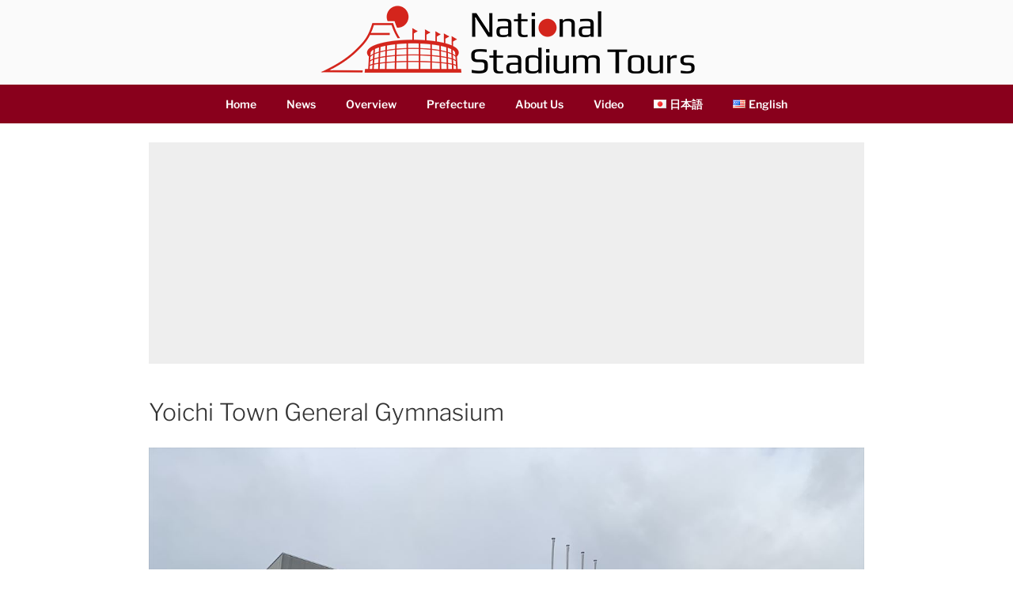

--- FILE ---
content_type: text/html; charset=utf-8
request_url: https://www.google.com/recaptcha/api2/aframe
body_size: 267
content:
<!DOCTYPE HTML><html><head><meta http-equiv="content-type" content="text/html; charset=UTF-8"></head><body><script nonce="rIaD4y-9k67QmYZHisi5WA">/** Anti-fraud and anti-abuse applications only. See google.com/recaptcha */ try{var clients={'sodar':'https://pagead2.googlesyndication.com/pagead/sodar?'};window.addEventListener("message",function(a){try{if(a.source===window.parent){var b=JSON.parse(a.data);var c=clients[b['id']];if(c){var d=document.createElement('img');d.src=c+b['params']+'&rc='+(localStorage.getItem("rc::a")?sessionStorage.getItem("rc::b"):"");window.document.body.appendChild(d);sessionStorage.setItem("rc::e",parseInt(sessionStorage.getItem("rc::e")||0)+1);localStorage.setItem("rc::h",'1769079146713');}}}catch(b){}});window.parent.postMessage("_grecaptcha_ready", "*");}catch(b){}</script></body></html>